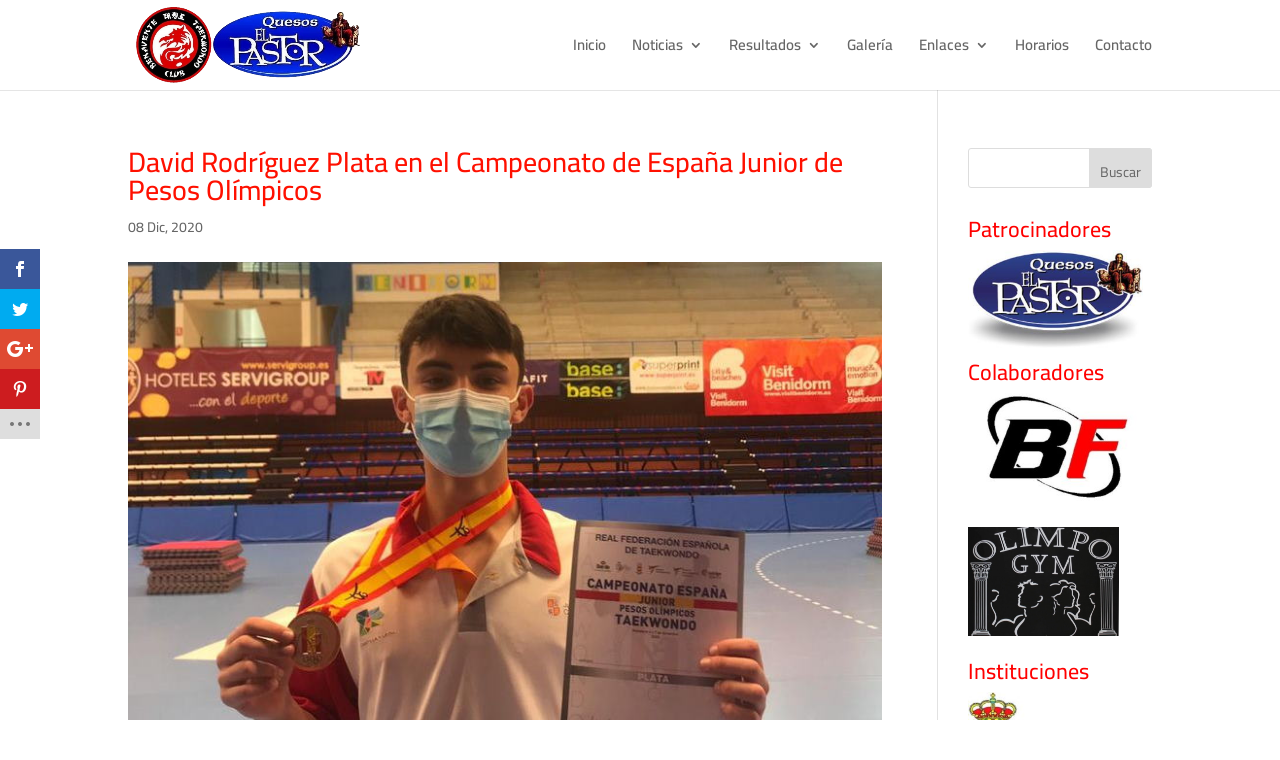

--- FILE ---
content_type: text/html; charset=UTF-8
request_url: https://www.clubtaekwondobenavente.com/david-rodriguez-plata-en-el-campeonato-de-espana-junior-de-pesos-olimpicos/
body_size: 9594
content:
<!DOCTYPE html>
<html lang="es">
<head>
	<meta charset="UTF-8" />
<meta http-equiv="X-UA-Compatible" content="IE=edge">
	<link rel="pingback" href="https://www.clubtaekwondobenavente.com/xmlrpc.php" />

	

	<link rel="preconnect" href="https://fonts.gstatic.com" crossorigin /><style id="et-builder-googlefonts-cached-inline">/* Original: https://fonts.googleapis.com/css?family=Cairo:200,300,regular,500,600,700,800,900&#038;subset=latin,latin-ext&#038;display=swap *//* User Agent: Mozilla/5.0 (Unknown; Linux x86_64) AppleWebKit/538.1 (KHTML, like Gecko) Safari/538.1 Daum/4.1 */@font-face {font-family: 'Cairo';font-style: normal;font-weight: 200;font-display: swap;src: url(https://fonts.gstatic.com/s/cairo/v31/SLXgc1nY6HkvangtZmpQdkhzfH5lkSs2SgRjCAGMQ1z0hGA-a13iKQ.ttf) format('truetype');}@font-face {font-family: 'Cairo';font-style: normal;font-weight: 300;font-display: swap;src: url(https://fonts.gstatic.com/s/cairo/v31/SLXgc1nY6HkvangtZmpQdkhzfH5lkSs2SgRjCAGMQ1z0hL4-a13iKQ.ttf) format('truetype');}@font-face {font-family: 'Cairo';font-style: normal;font-weight: 400;font-display: swap;src: url(https://fonts.gstatic.com/s/cairo/v31/SLXgc1nY6HkvangtZmpQdkhzfH5lkSs2SgRjCAGMQ1z0hOA-a13iKQ.ttf) format('truetype');}@font-face {font-family: 'Cairo';font-style: normal;font-weight: 500;font-display: swap;src: url(https://fonts.gstatic.com/s/cairo/v31/SLXgc1nY6HkvangtZmpQdkhzfH5lkSs2SgRjCAGMQ1z0hNI-a13iKQ.ttf) format('truetype');}@font-face {font-family: 'Cairo';font-style: normal;font-weight: 600;font-display: swap;src: url(https://fonts.gstatic.com/s/cairo/v31/SLXgc1nY6HkvangtZmpQdkhzfH5lkSs2SgRjCAGMQ1z0hD45a13iKQ.ttf) format('truetype');}@font-face {font-family: 'Cairo';font-style: normal;font-weight: 700;font-display: swap;src: url(https://fonts.gstatic.com/s/cairo/v31/SLXgc1nY6HkvangtZmpQdkhzfH5lkSs2SgRjCAGMQ1z0hAc5a13iKQ.ttf) format('truetype');}@font-face {font-family: 'Cairo';font-style: normal;font-weight: 800;font-display: swap;src: url(https://fonts.gstatic.com/s/cairo/v31/SLXgc1nY6HkvangtZmpQdkhzfH5lkSs2SgRjCAGMQ1z0hGA5a13iKQ.ttf) format('truetype');}@font-face {font-family: 'Cairo';font-style: normal;font-weight: 900;font-display: swap;src: url(https://fonts.gstatic.com/s/cairo/v31/SLXgc1nY6HkvangtZmpQdkhzfH5lkSs2SgRjCAGMQ1z0hEk5a13iKQ.ttf) format('truetype');}/* User Agent: Mozilla/5.0 (Windows NT 6.1; WOW64; rv:27.0) Gecko/20100101 Firefox/27.0 */@font-face {font-family: 'Cairo';font-style: normal;font-weight: 200;font-display: swap;src: url(https://fonts.gstatic.com/l/font?kit=SLXgc1nY6HkvangtZmpQdkhzfH5lkSs2SgRjCAGMQ1z0hGA-a13iKg&skey=ee6e3b9105e1a754&v=v31) format('woff');}@font-face {font-family: 'Cairo';font-style: normal;font-weight: 300;font-display: swap;src: url(https://fonts.gstatic.com/l/font?kit=SLXgc1nY6HkvangtZmpQdkhzfH5lkSs2SgRjCAGMQ1z0hL4-a13iKg&skey=ee6e3b9105e1a754&v=v31) format('woff');}@font-face {font-family: 'Cairo';font-style: normal;font-weight: 400;font-display: swap;src: url(https://fonts.gstatic.com/l/font?kit=SLXgc1nY6HkvangtZmpQdkhzfH5lkSs2SgRjCAGMQ1z0hOA-a13iKg&skey=ee6e3b9105e1a754&v=v31) format('woff');}@font-face {font-family: 'Cairo';font-style: normal;font-weight: 500;font-display: swap;src: url(https://fonts.gstatic.com/l/font?kit=SLXgc1nY6HkvangtZmpQdkhzfH5lkSs2SgRjCAGMQ1z0hNI-a13iKg&skey=ee6e3b9105e1a754&v=v31) format('woff');}@font-face {font-family: 'Cairo';font-style: normal;font-weight: 600;font-display: swap;src: url(https://fonts.gstatic.com/l/font?kit=SLXgc1nY6HkvangtZmpQdkhzfH5lkSs2SgRjCAGMQ1z0hD45a13iKg&skey=ee6e3b9105e1a754&v=v31) format('woff');}@font-face {font-family: 'Cairo';font-style: normal;font-weight: 700;font-display: swap;src: url(https://fonts.gstatic.com/l/font?kit=SLXgc1nY6HkvangtZmpQdkhzfH5lkSs2SgRjCAGMQ1z0hAc5a13iKg&skey=ee6e3b9105e1a754&v=v31) format('woff');}@font-face {font-family: 'Cairo';font-style: normal;font-weight: 800;font-display: swap;src: url(https://fonts.gstatic.com/l/font?kit=SLXgc1nY6HkvangtZmpQdkhzfH5lkSs2SgRjCAGMQ1z0hGA5a13iKg&skey=ee6e3b9105e1a754&v=v31) format('woff');}@font-face {font-family: 'Cairo';font-style: normal;font-weight: 900;font-display: swap;src: url(https://fonts.gstatic.com/l/font?kit=SLXgc1nY6HkvangtZmpQdkhzfH5lkSs2SgRjCAGMQ1z0hEk5a13iKg&skey=ee6e3b9105e1a754&v=v31) format('woff');}/* User Agent: Mozilla/5.0 (Windows NT 6.3; rv:39.0) Gecko/20100101 Firefox/39.0 */@font-face {font-family: 'Cairo';font-style: normal;font-weight: 200;font-display: swap;src: url(https://fonts.gstatic.com/s/cairo/v31/SLXgc1nY6HkvangtZmpQdkhzfH5lkSs2SgRjCAGMQ1z0hGA-a13iLA.woff2) format('woff2');}@font-face {font-family: 'Cairo';font-style: normal;font-weight: 300;font-display: swap;src: url(https://fonts.gstatic.com/s/cairo/v31/SLXgc1nY6HkvangtZmpQdkhzfH5lkSs2SgRjCAGMQ1z0hL4-a13iLA.woff2) format('woff2');}@font-face {font-family: 'Cairo';font-style: normal;font-weight: 400;font-display: swap;src: url(https://fonts.gstatic.com/s/cairo/v31/SLXgc1nY6HkvangtZmpQdkhzfH5lkSs2SgRjCAGMQ1z0hOA-a13iLA.woff2) format('woff2');}@font-face {font-family: 'Cairo';font-style: normal;font-weight: 500;font-display: swap;src: url(https://fonts.gstatic.com/s/cairo/v31/SLXgc1nY6HkvangtZmpQdkhzfH5lkSs2SgRjCAGMQ1z0hNI-a13iLA.woff2) format('woff2');}@font-face {font-family: 'Cairo';font-style: normal;font-weight: 600;font-display: swap;src: url(https://fonts.gstatic.com/s/cairo/v31/SLXgc1nY6HkvangtZmpQdkhzfH5lkSs2SgRjCAGMQ1z0hD45a13iLA.woff2) format('woff2');}@font-face {font-family: 'Cairo';font-style: normal;font-weight: 700;font-display: swap;src: url(https://fonts.gstatic.com/s/cairo/v31/SLXgc1nY6HkvangtZmpQdkhzfH5lkSs2SgRjCAGMQ1z0hAc5a13iLA.woff2) format('woff2');}@font-face {font-family: 'Cairo';font-style: normal;font-weight: 800;font-display: swap;src: url(https://fonts.gstatic.com/s/cairo/v31/SLXgc1nY6HkvangtZmpQdkhzfH5lkSs2SgRjCAGMQ1z0hGA5a13iLA.woff2) format('woff2');}@font-face {font-family: 'Cairo';font-style: normal;font-weight: 900;font-display: swap;src: url(https://fonts.gstatic.com/s/cairo/v31/SLXgc1nY6HkvangtZmpQdkhzfH5lkSs2SgRjCAGMQ1z0hEk5a13iLA.woff2) format('woff2');}</style><meta name='robots' content='index, follow, max-image-preview:large, max-snippet:-1, max-video-preview:-1' />

	<!-- This site is optimized with the Yoast SEO plugin v26.8 - https://yoast.com/product/yoast-seo-wordpress/ -->
	<title>David Rodríguez Plata en el Campeonato de España Junior de Pesos Olímpicos - Club Taekwondo Benavente Quesos El Pastor</title>
	<link rel="canonical" href="https://www.clubtaekwondobenavente.com/david-rodriguez-plata-en-el-campeonato-de-espana-junior-de-pesos-olimpicos/" />
	<meta property="og:locale" content="es_ES" />
	<meta property="og:type" content="article" />
	<meta property="og:title" content="David Rodríguez Plata en el Campeonato de España Junior de Pesos Olímpicos - Club Taekwondo Benavente Quesos El Pastor" />
	<meta property="og:description" content="Campeonato de España 2020 Junior en pesos olímpicos, celebrado los días 6 y 7 en Benidorm (Alicante). El club participo con tres competidores con la Selección de Castilla y León en categoría masculina celebrada el día 7 y la femenina el 6. Todo se realizó con la nueva normativa vigente sobre el Covid-19. Resultados +73K. [&hellip;]" />
	<meta property="og:url" content="https://www.clubtaekwondobenavente.com/david-rodriguez-plata-en-el-campeonato-de-espana-junior-de-pesos-olimpicos/" />
	<meta property="og:site_name" content="Club Taekwondo Benavente Quesos El Pastor" />
	<meta property="article:published_time" content="2020-12-08T14:13:21+00:00" />
	<meta property="article:modified_time" content="2021-04-19T19:47:47+00:00" />
	<meta property="og:image" content="https://www.clubtaekwondobenavente.com/wp-content/uploads/2020/12/David-Benidord-1.jpg" />
	<meta property="og:image:width" content="776" />
	<meta property="og:image:height" content="565" />
	<meta property="og:image:type" content="image/jpeg" />
	<meta name="author" content="TaekwondoBenavente" />
	<meta name="twitter:card" content="summary_large_image" />
	<meta name="twitter:label1" content="Escrito por" />
	<meta name="twitter:data1" content="TaekwondoBenavente" />
	<meta name="twitter:label2" content="Tiempo de lectura" />
	<meta name="twitter:data2" content="1 minuto" />
	<script type="application/ld+json" class="yoast-schema-graph">{"@context":"https://schema.org","@graph":[{"@type":"Article","@id":"https://www.clubtaekwondobenavente.com/david-rodriguez-plata-en-el-campeonato-de-espana-junior-de-pesos-olimpicos/#article","isPartOf":{"@id":"https://www.clubtaekwondobenavente.com/david-rodriguez-plata-en-el-campeonato-de-espana-junior-de-pesos-olimpicos/"},"author":{"name":"TaekwondoBenavente","@id":"https://www.clubtaekwondobenavente.com/#/schema/person/e4642a6ed8cd7e6d7721a253385a6f1f"},"headline":"David Rodríguez Plata en el Campeonato de España Junior de Pesos Olímpicos","datePublished":"2020-12-08T14:13:21+00:00","dateModified":"2021-04-19T19:47:47+00:00","mainEntityOfPage":{"@id":"https://www.clubtaekwondobenavente.com/david-rodriguez-plata-en-el-campeonato-de-espana-junior-de-pesos-olimpicos/"},"wordCount":126,"image":{"@id":"https://www.clubtaekwondobenavente.com/david-rodriguez-plata-en-el-campeonato-de-espana-junior-de-pesos-olimpicos/#primaryimage"},"thumbnailUrl":"https://www.clubtaekwondobenavente.com/wp-content/uploads/2020/12/David-Benidord-1.jpg","articleSection":["Temp. 2020"],"inLanguage":"es"},{"@type":"WebPage","@id":"https://www.clubtaekwondobenavente.com/david-rodriguez-plata-en-el-campeonato-de-espana-junior-de-pesos-olimpicos/","url":"https://www.clubtaekwondobenavente.com/david-rodriguez-plata-en-el-campeonato-de-espana-junior-de-pesos-olimpicos/","name":"David Rodríguez Plata en el Campeonato de España Junior de Pesos Olímpicos - Club Taekwondo Benavente Quesos El Pastor","isPartOf":{"@id":"https://www.clubtaekwondobenavente.com/#website"},"primaryImageOfPage":{"@id":"https://www.clubtaekwondobenavente.com/david-rodriguez-plata-en-el-campeonato-de-espana-junior-de-pesos-olimpicos/#primaryimage"},"image":{"@id":"https://www.clubtaekwondobenavente.com/david-rodriguez-plata-en-el-campeonato-de-espana-junior-de-pesos-olimpicos/#primaryimage"},"thumbnailUrl":"https://www.clubtaekwondobenavente.com/wp-content/uploads/2020/12/David-Benidord-1.jpg","datePublished":"2020-12-08T14:13:21+00:00","dateModified":"2021-04-19T19:47:47+00:00","author":{"@id":"https://www.clubtaekwondobenavente.com/#/schema/person/e4642a6ed8cd7e6d7721a253385a6f1f"},"breadcrumb":{"@id":"https://www.clubtaekwondobenavente.com/david-rodriguez-plata-en-el-campeonato-de-espana-junior-de-pesos-olimpicos/#breadcrumb"},"inLanguage":"es","potentialAction":[{"@type":"ReadAction","target":["https://www.clubtaekwondobenavente.com/david-rodriguez-plata-en-el-campeonato-de-espana-junior-de-pesos-olimpicos/"]}]},{"@type":"ImageObject","inLanguage":"es","@id":"https://www.clubtaekwondobenavente.com/david-rodriguez-plata-en-el-campeonato-de-espana-junior-de-pesos-olimpicos/#primaryimage","url":"https://www.clubtaekwondobenavente.com/wp-content/uploads/2020/12/David-Benidord-1.jpg","contentUrl":"https://www.clubtaekwondobenavente.com/wp-content/uploads/2020/12/David-Benidord-1.jpg","width":776,"height":565},{"@type":"BreadcrumbList","@id":"https://www.clubtaekwondobenavente.com/david-rodriguez-plata-en-el-campeonato-de-espana-junior-de-pesos-olimpicos/#breadcrumb","itemListElement":[{"@type":"ListItem","position":1,"name":"Portada","item":"https://www.clubtaekwondobenavente.com/"},{"@type":"ListItem","position":2,"name":"Entradas","item":"https://www.clubtaekwondobenavente.com/entradas/"},{"@type":"ListItem","position":3,"name":"David Rodríguez Plata en el Campeonato de España Junior de Pesos Olímpicos"}]},{"@type":"WebSite","@id":"https://www.clubtaekwondobenavente.com/#website","url":"https://www.clubtaekwondobenavente.com/","name":"Club Taekwondo Benavente Quesos El Pastor","description":"Web oficial de Club Taekwondo Benavente Quesos El Pastor","potentialAction":[{"@type":"SearchAction","target":{"@type":"EntryPoint","urlTemplate":"https://www.clubtaekwondobenavente.com/?s={search_term_string}"},"query-input":{"@type":"PropertyValueSpecification","valueRequired":true,"valueName":"search_term_string"}}],"inLanguage":"es"},{"@type":"Person","@id":"https://www.clubtaekwondobenavente.com/#/schema/person/e4642a6ed8cd7e6d7721a253385a6f1f","name":"TaekwondoBenavente","image":{"@type":"ImageObject","inLanguage":"es","@id":"https://www.clubtaekwondobenavente.com/#/schema/person/image/","url":"https://secure.gravatar.com/avatar/9c1d334065d618d67d7f316718ce7dd3e3617fec1095e2a988f91517d6993675?s=96&d=mm&r=g","contentUrl":"https://secure.gravatar.com/avatar/9c1d334065d618d67d7f316718ce7dd3e3617fec1095e2a988f91517d6993675?s=96&d=mm&r=g","caption":"TaekwondoBenavente"}}]}</script>
	<!-- / Yoast SEO plugin. -->


<link rel='dns-prefetch' href='//fonts.googleapis.com' />
<link rel='dns-prefetch' href='//maxcdn.bootstrapcdn.com' />
<link rel="alternate" type="application/rss+xml" title="Club Taekwondo Benavente Quesos El Pastor &raquo; Feed" href="https://www.clubtaekwondobenavente.com/feed/" />
<link rel="alternate" type="application/rss+xml" title="Club Taekwondo Benavente Quesos El Pastor &raquo; Feed de los comentarios" href="https://www.clubtaekwondobenavente.com/comments/feed/" />
<link rel="alternate" type="application/rss+xml" title="Club Taekwondo Benavente Quesos El Pastor &raquo; Comentario David Rodríguez Plata en el Campeonato de España Junior de Pesos Olímpicos del feed" href="https://www.clubtaekwondobenavente.com/david-rodriguez-plata-en-el-campeonato-de-espana-junior-de-pesos-olimpicos/feed/" />
<link rel="alternate" title="oEmbed (JSON)" type="application/json+oembed" href="https://www.clubtaekwondobenavente.com/wp-json/oembed/1.0/embed?url=https%3A%2F%2Fwww.clubtaekwondobenavente.com%2Fdavid-rodriguez-plata-en-el-campeonato-de-espana-junior-de-pesos-olimpicos%2F" />
<link rel="alternate" title="oEmbed (XML)" type="text/xml+oembed" href="https://www.clubtaekwondobenavente.com/wp-json/oembed/1.0/embed?url=https%3A%2F%2Fwww.clubtaekwondobenavente.com%2Fdavid-rodriguez-plata-en-el-campeonato-de-espana-junior-de-pesos-olimpicos%2F&#038;format=xml" />
<meta content="DP Child Theme v.1.0" name="generator"/><link data-minify="1" rel='stylesheet' id='wtfdivi-user-css-css' href='https://www.clubtaekwondobenavente.com/wp-content/cache/min/1/wp-content/uploads/wtfdivi/wp_head.css?ver=1729409934' type='text/css' media='all' />
<link rel='stylesheet' id='cmplz-general-css' href='https://www.clubtaekwondobenavente.com/wp-content/plugins/complianz-gdpr/assets/css/cookieblocker.min.css?ver=1766346548' type='text/css' media='all' />
<link data-minify="1" rel='stylesheet' id='et_monarch-css-css' href='https://www.clubtaekwondobenavente.com/wp-content/cache/min/1/wp-content/plugins/monarch/css/style.css?ver=1729409934' type='text/css' media='all' />
<link rel='stylesheet' id='et-gf-open-sans-css' href='https://fonts.googleapis.com/css?family=Open+Sans:400,700' type='text/css' media='all' />
<link data-minify="1" rel='stylesheet' id='tablepress-default-css' href='https://www.clubtaekwondobenavente.com/wp-content/cache/min/1/wp-content/tablepress-combined.min.css?ver=1729409934' type='text/css' media='all' />
<link rel='stylesheet' id='tablepress-responsive-tables-css' href='https://www.clubtaekwondobenavente.com/wp-content/plugins/tablepress-responsive-tables/css/tablepress-responsive.min.css?ver=1.8' type='text/css' media='all' />
<link data-minify="1" rel='stylesheet' id='animate-css' href='https://www.clubtaekwondobenavente.com/wp-content/cache/min/1/wp-content/plugins/pe-recent-posts/css/animate.css?ver=1729409934' type='text/css' media='all' />
<link data-minify="1" rel='stylesheet' id='font-awesome-css' href='https://www.clubtaekwondobenavente.com/wp-content/cache/min/1/font-awesome/4.7.0/css/font-awesome.min.css?ver=1729409934' type='text/css' media='all' />
<link data-minify="1" rel='stylesheet' id='pe-recent-posts-css' href='https://www.clubtaekwondobenavente.com/wp-content/cache/min/1/wp-content/plugins/pe-recent-posts/css/pe-recent-posts.css?ver=1729409934' type='text/css' media='all' />
<link data-minify="1" rel='stylesheet' id='divi-style-parent-css' href='https://www.clubtaekwondobenavente.com/wp-content/cache/min/1/wp-content/themes/Divi/style-static.min.css?ver=1729409934' type='text/css' media='all' />
<link rel='stylesheet' id='divi-style-css' href='https://www.clubtaekwondobenavente.com/wp-content/themes/DPChild/style.css?ver=4.27.5' type='text/css' media='all' />
<link data-minify="1" rel='stylesheet' id='dp_extended_enqueue-css' href='https://www.clubtaekwondobenavente.com/wp-content/cache/min/1/wp-content/themes/DPChild/css/style.css?ver=1729409934' type='text/css' media='all' />






<link rel="https://api.w.org/" href="https://www.clubtaekwondobenavente.com/wp-json/" /><link rel="alternate" title="JSON" type="application/json" href="https://www.clubtaekwondobenavente.com/wp-json/wp/v2/posts/2297" /><link rel="EditURI" type="application/rsd+xml" title="RSD" href="https://www.clubtaekwondobenavente.com/xmlrpc.php?rsd" />

<link rel='shortlink' href='https://www.clubtaekwondobenavente.com/?p=2297' />
	
<style>
.db_title, .db_tagline { 
    margin-right: 30px;
    margin-top: 8px;
    line-height: 1em;
}
.db_title_and_tagline {
    display: flex;
}
.db_tagline_below_title_on .db_title_and_tagline {
    flex-direction: column;
}
</style>
    <style>
/* Display the team member icons */
.db_pb_team_member_website_icon:before{content:"\e0e3";}
.db_pb_team_member_email_icon:before{content:"\e010";}
.db_pb_team_member_instagram_icon:before{content:"\e09a";}

/* Fix email icon hidden by Email Address Encoder plugin */
ul.et_pb_member_social_links li > span { 
	display: inline-block !important; 
}
</style>
<style>
@media only screen and (min-width: 981px) {
    .et_pb_module.db_inline_form .et_pb_newsletter_fields > p { 
        flex: auto !important;
    }
    .et_pb_module.db_inline_form .et_pb_newsletter_fields p.et_pb_newsletter_field {
        margin-right: 2%; 
    }
}
</style>
			<style>.cmplz-hidden {
					display: none !important;
				}</style><style type="text/css" id="et-social-custom-css">
				 
			</style><meta name="viewport" content="width=device-width, initial-scale=1.0, maximum-scale=1.0, user-scalable=0" /><link rel="icon" href="https://www.clubtaekwondobenavente.com/wp-content/uploads/2018/05/favi1-150x150.jpg" sizes="32x32" />
<link rel="icon" href="https://www.clubtaekwondobenavente.com/wp-content/uploads/2018/05/favi1-300x300.jpg" sizes="192x192" />
<link rel="apple-touch-icon" href="https://www.clubtaekwondobenavente.com/wp-content/uploads/2018/05/favi1-300x300.jpg" />
<meta name="msapplication-TileImage" content="https://www.clubtaekwondobenavente.com/wp-content/uploads/2018/05/favi1-300x300.jpg" />
<link rel="stylesheet" id="et-divi-customizer-global-cached-inline-styles" href="https://www.clubtaekwondobenavente.com/wp-content/et-cache/global/et-divi-customizer-global.min.css?ver=1765277946" /><style id="et-critical-inline-css"></style>
<style id='global-styles-inline-css' type='text/css'>
:where(body) { margin: 0; }.wp-site-blocks > .alignleft { float: left; margin-right: 2em; }.wp-site-blocks > .alignright { float: right; margin-left: 2em; }.wp-site-blocks > .aligncenter { justify-content: center; margin-left: auto; margin-right: auto; }:where(.is-layout-flex){gap: 0.5em;}:where(.is-layout-grid){gap: 0.5em;}.is-layout-flow > .alignleft{float: left;margin-inline-start: 0;margin-inline-end: 2em;}.is-layout-flow > .alignright{float: right;margin-inline-start: 2em;margin-inline-end: 0;}.is-layout-flow > .aligncenter{margin-left: auto !important;margin-right: auto !important;}.is-layout-constrained > .alignleft{float: left;margin-inline-start: 0;margin-inline-end: 2em;}.is-layout-constrained > .alignright{float: right;margin-inline-start: 2em;margin-inline-end: 0;}.is-layout-constrained > .aligncenter{margin-left: auto !important;margin-right: auto !important;}.is-layout-constrained > :where(:not(.alignleft):not(.alignright):not(.alignfull)){margin-left: auto !important;margin-right: auto !important;}body .is-layout-flex{display: flex;}.is-layout-flex{flex-wrap: wrap;align-items: center;}.is-layout-flex > :is(*, div){margin: 0;}body .is-layout-grid{display: grid;}.is-layout-grid > :is(*, div){margin: 0;}
/*# sourceURL=global-styles-inline-css */
</style>
<link data-minify="1" rel='stylesheet' id='nnr-pp-widget_css-css' href='https://www.clubtaekwondobenavente.com/wp-content/cache/min/1/wp-content/plugins/wp-popular-posts-pro/core/css/nnr-popular-posts.css?ver=1729409951' type='text/css' media='all' />
</head>
<body class="wp-singular post-template-default single single-post postid-2297 single-format-standard wp-theme-Divi wp-child-theme-DPChild dbdb_divi_2_4_up desktop et_monarch et_pb_button_helper_class et_fixed_nav et_show_nav et_pb_show_title et_primary_nav_dropdown_animation_slide et_secondary_nav_dropdown_animation_fade et_header_style_left et_pb_footer_columns4 et_cover_background et_pb_gutter et_pb_gutters3 et_right_sidebar et_divi_theme et-db">
	<div id="page-container">

	
	
			<header id="main-header" data-height-onload="76">
			<div class="container clearfix et_menu_container">
							<div class="logo_container">
					<span class="logo_helper"></span>
					<a href="https://www.clubtaekwondobenavente.com/">
						<img src="https://www.clubtaekwondobenavente.com/wp-content/uploads/2018/05/logo-quesos-el-pastor-1.png" width="567" height="190" alt="Club Taekwondo Benavente Quesos El Pastor" id="logo" data-height-percentage="86" />
					</a>
				</div>
							<div id="et-top-navigation" data-height="76" data-fixed-height="40">
											<nav id="top-menu-nav">
						<ul id="top-menu" class="nav"><li id="menu-item-27" class="menu-item menu-item-type-post_type menu-item-object-page menu-item-home menu-item-27"><a href="https://www.clubtaekwondobenavente.com/">Inicio</a></li>
<li id="menu-item-1962" class="menu-item menu-item-type-custom menu-item-object-custom menu-item-has-children menu-item-1962"><a href="#">Noticias</a>
<ul class="sub-menu">
	<li id="menu-item-3251" class="menu-item menu-item-type-post_type menu-item-object-page menu-item-3251"><a href="https://www.clubtaekwondobenavente.com/temporada-2026/">Temporada 2026</a></li>
	<li id="menu-item-3071" class="menu-item menu-item-type-post_type menu-item-object-page menu-item-3071"><a href="https://www.clubtaekwondobenavente.com/temporada-2025/">Temporada 2025</a></li>
	<li id="menu-item-2896" class="menu-item menu-item-type-post_type menu-item-object-page menu-item-2896"><a href="https://www.clubtaekwondobenavente.com/tempor-2024/">Temporada 2024</a></li>
	<li id="menu-item-2723" class="menu-item menu-item-type-post_type menu-item-object-page menu-item-2723"><a href="https://www.clubtaekwondobenavente.com/temporada-2023/">Temporada 2023</a></li>
	<li id="menu-item-2539" class="menu-item menu-item-type-post_type menu-item-object-page menu-item-2539"><a href="https://www.clubtaekwondobenavente.com/temporada-2022/">Temporada 2022</a></li>
	<li id="menu-item-2494" class="menu-item menu-item-type-post_type menu-item-object-page menu-item-2494"><a href="https://www.clubtaekwondobenavente.com/temporada-2021/">Temporada 2021</a></li>
	<li id="menu-item-2471" class="menu-item menu-item-type-post_type menu-item-object-page menu-item-2471"><a href="https://www.clubtaekwondobenavente.com/temporada-2020/">Temporada 2020</a></li>
	<li id="menu-item-1965" class="menu-item menu-item-type-post_type menu-item-object-page menu-item-1965"><a href="https://www.clubtaekwondobenavente.com/noticias-temporada-2019/">Temporada 2019</a></li>
	<li id="menu-item-26" class="menu-item menu-item-type-post_type menu-item-object-page menu-item-26"><a href="https://www.clubtaekwondobenavente.com/noticias-temporada-2018/">Temporada 2018</a></li>
</ul>
</li>
<li id="menu-item-450" class="menu-item menu-item-type-custom menu-item-object-custom menu-item-has-children menu-item-450"><a href="#">Resultados</a>
<ul class="sub-menu">
	<li id="menu-item-3255" class="menu-item menu-item-type-post_type menu-item-object-page menu-item-3255"><a href="https://www.clubtaekwondobenavente.com/tempor-2026/">Temporada 2026</a></li>
	<li id="menu-item-3082" class="menu-item menu-item-type-post_type menu-item-object-page menu-item-3082"><a href="https://www.clubtaekwondobenavente.com/tempor-2025/">Temporada 2025</a></li>
	<li id="menu-item-2888" class="menu-item menu-item-type-post_type menu-item-object-page menu-item-2888"><a href="https://www.clubtaekwondobenavente.com/temporada-2024/">Temporada 2024</a></li>
	<li id="menu-item-2722" class="menu-item menu-item-type-post_type menu-item-object-page menu-item-2722"><a href="https://www.clubtaekwondobenavente.com/temporada-2023-2/">Temporada 2023</a></li>
	<li id="menu-item-2552" class="menu-item menu-item-type-post_type menu-item-object-page menu-item-2552"><a href="https://www.clubtaekwondobenavente.com/tempor-2022/">Temporada 2022</a></li>
	<li id="menu-item-2369" class="menu-item menu-item-type-post_type menu-item-object-page menu-item-2369"><a href="https://www.clubtaekwondobenavente.com/temporada2021/">Temporada 2021</a></li>
	<li id="menu-item-2258" class="menu-item menu-item-type-post_type menu-item-object-page menu-item-2258"><a href="https://www.clubtaekwondobenavente.com/temporada2020/">Temporada 2020</a></li>
	<li id="menu-item-1969" class="menu-item menu-item-type-post_type menu-item-object-page menu-item-1969"><a href="https://www.clubtaekwondobenavente.com/resultados-temporada-2019/">Temporada 2019</a></li>
	<li id="menu-item-825" class="menu-item menu-item-type-post_type menu-item-object-page menu-item-825"><a href="https://www.clubtaekwondobenavente.com/resultados-temporada-2018/">Temporada 2018</a></li>
	<li id="menu-item-826" class="menu-item menu-item-type-post_type menu-item-object-page menu-item-826"><a href="https://www.clubtaekwondobenavente.com/resultados-temporada-2017/">Temporada 2017</a></li>
	<li id="menu-item-827" class="menu-item menu-item-type-post_type menu-item-object-page menu-item-827"><a href="https://www.clubtaekwondobenavente.com/resultados-temporada-2016/">Temporada 2016</a></li>
	<li id="menu-item-828" class="menu-item menu-item-type-post_type menu-item-object-page menu-item-828"><a href="https://www.clubtaekwondobenavente.com/resultados-temporada-2015/">Temporada 2015</a></li>
	<li id="menu-item-829" class="menu-item menu-item-type-post_type menu-item-object-page menu-item-829"><a href="https://www.clubtaekwondobenavente.com/resultados-temporada-2014/">Temporada 2014</a></li>
	<li id="menu-item-104" class="menu-item menu-item-type-post_type menu-item-object-page menu-item-104"><a href="https://www.clubtaekwondobenavente.com/resultados-temporada-2013/">Temporada 2013</a></li>
</ul>
</li>
<li id="menu-item-24" class="menu-item menu-item-type-post_type menu-item-object-page menu-item-24"><a href="https://www.clubtaekwondobenavente.com/galeria/">Galería</a></li>
<li id="menu-item-529" class="menu-item menu-item-type-custom menu-item-object-custom menu-item-has-children menu-item-529"><a href="#">Enlaces</a>
<ul class="sub-menu">
	<li id="menu-item-801" class="menu-item menu-item-type-post_type menu-item-object-page menu-item-801"><a href="https://www.clubtaekwondobenavente.com/organismos/">Organismos</a></li>
	<li id="menu-item-802" class="menu-item menu-item-type-post_type menu-item-object-page menu-item-802"><a href="https://www.clubtaekwondobenavente.com/federaciones-territoriales/">Federaciones Territoriales</a></li>
</ul>
</li>
<li id="menu-item-21" class="menu-item menu-item-type-post_type menu-item-object-page menu-item-21"><a href="https://www.clubtaekwondobenavente.com/horarios/">Horarios</a></li>
<li id="menu-item-416" class="menu-item menu-item-type-post_type menu-item-object-page menu-item-416"><a href="https://www.clubtaekwondobenavente.com/contacto/">Contacto</a></li>
</ul>						</nav>
					
					
					
					
					<div id="et_mobile_nav_menu">
				<div class="mobile_nav closed">
					<span class="select_page">Seleccionar página</span>
					<span class="mobile_menu_bar mobile_menu_bar_toggle"></span>
				</div>
			</div>				</div> <!-- #et-top-navigation -->
			</div> <!-- .container -->
					</header> <!-- #main-header -->
			<div id="et-main-area">
	
<div id="main-content">
		<div class="container">
		<div id="content-area" class="clearfix">
			<div id="left-area">
											<article id="post-2297" class="et_pb_post post-2297 post type-post status-publish format-standard has-post-thumbnail hentry category-temp-2020">
											<div class="et_post_meta_wrapper">
							<h1 class="entry-title">David Rodríguez Plata en el Campeonato de España Junior de Pesos Olímpicos</h1>

						<p class="post-meta"><span class="published">08 Dic, 2020 </span></p><img src="https://www.clubtaekwondobenavente.com/wp-content/uploads/2020/12/David-Benidord-1.jpg" alt="" class="" width="1080" height="675" srcset="https://www.clubtaekwondobenavente.com/wp-content/uploads/2020/12/David-Benidord-1.jpg 1080w, https://www.clubtaekwondobenavente.com/wp-content/uploads/2020/12/David-Benidord-1-480x349.jpg 480w" sizes="(min-width: 0px) and (max-width: 480px) 480px, (min-width: 481px) 1080px, 100vw" />
												</div>
				
					<div class="entry-content">
					<p>Campeonato de España 2020 Junior en pesos olímpicos, celebrado los días 6 y 7 en Benidorm (Alicante). El club participo con tres competidores con la Selección de Castilla y León en categoría masculina celebrada el día 7 y la femenina el 6. Todo se realizó con la nueva normativa vigente sobre el Covid-19.</p>
<p><strong>Resultados</strong></p>
<p>+73K. David Rodríguez <strong>Plata</strong>. Libra el primer combate por sorteo, gana sus dos primeros combates con solvencia y pierde la final contra Cataluña 5-1 muy buen resultado para su primer año en la categoría junior.<br />
-73K. Jorge Maillo <strong>pierde primera ronda</strong>.<br />
-63K. Raúl Silva <strong>pierde primera ronda</strong>.</p>
<p>&nbsp;</p>
<p><img decoding="async" class="aligncenter wp-image-2301 size-full" src="https://www.clubtaekwondobenavente.com/wp-content/uploads/2020/12/David-Benidorm.jpg" alt="" width="960" height="960" srcset="https://www.clubtaekwondobenavente.com/wp-content/uploads/2020/12/David-Benidorm.jpg 960w, https://www.clubtaekwondobenavente.com/wp-content/uploads/2020/12/David-Benidorm-480x480.jpg 480w" sizes="(min-width: 0px) and (max-width: 480px) 480px, (min-width: 481px) 960px, 100vw" /></p>
<p class="nnr-pp-popular-posts-id" style="display: none !important;">2297</p><span class="et_social_bottom_trigger"></span>					</div>
					<div class="et_post_meta_wrapper">
										</div>
				</article>

						</div>

				<div id="sidebar">
		<div id="search-4" class="et_pb_widget widget_search"><form role="search" method="get" id="searchform" class="searchform" action="https://www.clubtaekwondobenavente.com/">
				<div>
					<label class="screen-reader-text" for="s">Buscar:</label>
					<input type="text" value="" name="s" id="s" />
					<input type="submit" id="searchsubmit" value="Buscar" />
				</div>
			</form></div><div id="text-2" class="et_pb_widget widget_text">			<div class="textwidget"><h3><span style="color: #ff0000;">Patrocinadores</span></h3>
<h3><a href="https://www.elpastor.com/index.php"><img loading="lazy" decoding="async" class="alignnone wp-image-278" src="https://www.clubtaekwondobenavente.com/wp-content/uploads/2018/04/el-pastor-logo-300x168.jpg" alt="" width="175" height="98" srcset="https://www.clubtaekwondobenavente.com/wp-content/uploads/2018/04/el-pastor-logo-300x168.jpg 300w, https://www.clubtaekwondobenavente.com/wp-content/uploads/2018/04/el-pastor-logo.jpg 350w" sizes="(max-width: 175px) 100vw, 175px" /></a></h3>
<h3><span style="color: #ff0000;">Colaboradores</span></h3>
<p><a href="http://bodyfitnessbenavente.com/"><img loading="lazy" decoding="async" class="alignnone wp-image-277" src="https://www.clubtaekwondobenavente.com/wp-content/uploads/2018/04/logo-bf-300x188.jpg" alt="" width="175" height="109" srcset="https://www.clubtaekwondobenavente.com/wp-content/uploads/2018/04/logo-bf-300x188.jpg 300w, https://www.clubtaekwondobenavente.com/wp-content/uploads/2018/04/logo-bf.jpg 350w" sizes="(max-width: 175px) 100vw, 175px" /></a></p>
<p><img loading="lazy" decoding="async" class="alignnone wp-image-2445" src="https://www.clubtaekwondobenavente.com/wp-content/uploads/2021/11/Olimpo-Gym-La-Baneza.jpg" alt="" width="151" height="110" /></p>
<h3><span style="color: #ff0000;">Instituciones</span></h3>
<p><img loading="lazy" decoding="async" class="alignnone wp-image-280" src="https://www.clubtaekwondobenavente.com/wp-content/uploads/2018/04/logo-ayuntamiento-de-benavente--300x158.jpg" alt="" width="175" height="92" srcset="https://www.clubtaekwondobenavente.com/wp-content/uploads/2018/04/logo-ayuntamiento-de-benavente--300x158.jpg 300w, https://www.clubtaekwondobenavente.com/wp-content/uploads/2018/04/logo-ayuntamiento-de-benavente-.jpg 350w" sizes="(max-width: 175px) 100vw, 175px" /></p>
</div>
		</div><div id="nnr-pp-widget-2" class="et_pb_widget widget_nnr-pp-widget"><h4 class="widgettitle">Últimas Entradas</h4><style>

				/* Background Color */

				#nnr-pp-widget-2 .nnr-pp-bar-graph .nnr-pp-bar-graph-color {
					background-color: rgba(211, 211, 211, 0.5);
				}

				#nnr-pp-widget-2 .nnr-pp-line-graph .nnr-pp-line-graph-color {
					background-color: rgba(211, 211, 211, 1);
				}

				#nnr-pp-widget-2 .nnr-pp-image-tile-item {
					background-color: rgba(211, 211, 211, 0.8);
				}

				#nnr-pp-widget-2 .nnr-pp-image-tiles .nnr-pp-title {
					background-color: rgba(211, 211, 211, 0.9);
				}

				/* Text Color */

				#nnr-pp-widget-2 .nnr-pp-list li a {
					color: rgb(255, 0, 0);
				}

				#nnr-pp-widget-2 .nnr-pp-list li span {
					color: rgb(255, 0, 0);
				}

				#nnr-pp-widget-2 .nnr-pp-thumbnail li a {
					color: rgb(255, 0, 0);
				}

				#nnr-pp-widget-2 .nnr-pp-thumbnail li span {
					color: rgb(255, 0, 0);
				}

				#nnr-pp-widget-2 .nnr-pp-bar-graph-color a {
					color: rgb(255, 0, 0);
				}

				#nnr-pp-widget-2 .nnr-pp-bar-graph_color span {
					color: rgb(255, 0, 0);
				}

				#nnr-pp-widget-2 .nnr-pp-line-graph-content a {
					color: rgb(255, 0, 0);
				}

				#nnr-pp-widget-2 .nnr-pp-line-graph-content span {
					color: rgb(255, 0, 0);
				}

				#nnr-pp-widget-2 .nnr-pp-image-tiles .nnr-pp-title {
					color: rgb(255, 0, 0);
				}

				#nnr-pp-widget-2 .nnr-pp-image-tiles .nnr-pp-stats *,
				#nnr-pp-widget-2 .nnr-pp-image-tiles .nnr-pp-meta-data *  {
					color: rgb(255, 0, 0);
				}

				#nnr-pp-widget-2 .nnr-pp-fancy-colors-content a,
				#nnr-pp-widget-2 .nnr-pp-fancy-colors-content .nnr-pp-stats,
				#nnr-pp-widget-2 .nnr-pp-fancy-colors-content .nnr-pp-meta-data {
					color: rgb(255, 0, 0);
				}

				/* Numbered List */

				#nnr-pp-widget-2 .nnr-pp-numbered-list-big li > div:first-of-type:before {
					color: rgb(255, 255, 255);
				}

				#nnr-pp-widget-2 .nnr-pp-numbered-list-circle li > div:first-of-type:before {
					color: rgb(255, 255, 255);
					background-color: rgb(148, 205, 75);
				}

			</style></div>	</div>
		</div>
	</div>
	</div>


	<span class="et_pb_scroll_top et-pb-icon"></span>


			<footer id="main-footer">
				

		
				<div id="footer-bottom">
					<div class="container clearfix">
				<ul class="et-social-icons">

	<li class="et-social-icon et-social-facebook">
		<a href="https://www.facebook.com/Club-Taekwondo-Benavente-Quesos-El-Pastor-157440334421798" class="icon">
			<span>Facebook</span>
		</a>
	</li>

</ul><div id="footer-info">C.D. Taekwondo Benavente  2017 - <a href="https://www.clubtaekwondobenavente.com/aviso-legal/">Aviso Legal</a> - <a href="https://www.clubtaekwondobenavente.com/politica-de-privacidad/">Política de privacidad</a> - <a href="https://www.clubtaekwondobenavente.com/politica-de-cookie-ue/">Política de Cookies</a></div>					</div>
				</div>
			</footer>
		</div>


	</div>

	<script type="speculationrules">
{"prefetch":[{"source":"document","where":{"and":[{"href_matches":"/*"},{"not":{"href_matches":["/wp-*.php","/wp-admin/*","/wp-content/uploads/*","/wp-content/*","/wp-content/plugins/*","/wp-content/themes/DPChild/*","/wp-content/themes/Divi/*","/*\\?(.+)"]}},{"not":{"selector_matches":"a[rel~=\"nofollow\"]"}},{"not":{"selector_matches":".no-prefetch, .no-prefetch a"}}]},"eagerness":"conservative"}]}
</script>


<!-- Consent Management powered by Complianz | GDPR/CCPA Cookie Consent https://wordpress.org/plugins/complianz-gdpr -->
<div id="cmplz-cookiebanner-container"></div>
					<div id="cmplz-manage-consent" data-nosnippet="true"></div><div class="et_social_pin_images_outer">
					<div class="et_social_pinterest_window">
						<div class="et_social_modal_header"><h3>Pin It on Pinterest</h3><span class="et_social_close"></span></div>
						<div class="et_social_pin_images" data-permalink="https://www.clubtaekwondobenavente.com/david-rodriguez-plata-en-el-campeonato-de-espana-junior-de-pesos-olimpicos/" data-title="David Rodríguez Plata en el Campeonato de España Junior de Pesos Olímpicos" data-post_id="2297"></div>
					</div>
				</div><div class="et_social_sidebar_networks et_social_visible_sidebar et_social_slideright et_social_animated et_social_rectangle et_social_sidebar_slide et_social_mobile_on">
					
					<ul class="et_social_icons_container"><li class="et_social_facebook">
									<a href="http://www.facebook.com/sharer.php?u=https%3A%2F%2Fwww.clubtaekwondobenavente.com%2Fdavid-rodriguez-plata-en-el-campeonato-de-espana-junior-de-pesos-olimpicos%2F&#038;t=David%20Rodr%C3%ADguez%20Plata%20en%20el%20Campeonato%20de%20Espa%C3%B1a%20Junior%20de%20Pesos%20Ol%C3%ADmpicos" class="et_social_share" rel="nofollow" data-social_name="facebook" data-post_id="2297" data-social_type="share" data-location="sidebar">
										<i class="et_social_icon et_social_icon_facebook"></i>
										
										
										<span class="et_social_overlay"></span>
									</a>
								</li><li class="et_social_twitter">
									<a href="http://twitter.com/share?text=David%20Rodr%C3%ADguez%20Plata%20en%20el%20Campeonato%20de%20Espa%C3%B1a%20Junior%20de%20Pesos%20Ol%C3%ADmpicos&#038;url=https%3A%2F%2Fwww.clubtaekwondobenavente.com%2Fdavid-rodriguez-plata-en-el-campeonato-de-espana-junior-de-pesos-olimpicos%2F" class="et_social_share" rel="nofollow" data-social_name="twitter" data-post_id="2297" data-social_type="share" data-location="sidebar">
										<i class="et_social_icon et_social_icon_twitter"></i>
										
										
										<span class="et_social_overlay"></span>
									</a>
								</li><li class="et_social_googleplus">
									<a href="https://plus.google.com/share?url=https%3A%2F%2Fwww.clubtaekwondobenavente.com%2Fdavid-rodriguez-plata-en-el-campeonato-de-espana-junior-de-pesos-olimpicos%2F&#038;t=David%20Rodr%C3%ADguez%20Plata%20en%20el%20Campeonato%20de%20Espa%C3%B1a%20Junior%20de%20Pesos%20Ol%C3%ADmpicos" class="et_social_share" rel="nofollow" data-social_name="googleplus" data-post_id="2297" data-social_type="share" data-location="sidebar">
										<i class="et_social_icon et_social_icon_googleplus"></i>
										
										
										<span class="et_social_overlay"></span>
									</a>
								</li><li class="et_social_pinterest">
									<a href="#" class="et_social_share_pinterest" rel="nofollow" data-social_name="pinterest" data-post_id="2297" data-social_type="share" data-location="sidebar">
										<i class="et_social_icon et_social_icon_pinterest"></i>
										
										
										<span class="et_social_overlay"></span>
									</a>
								</li><li class="et_social_all_button">
								<a href="#" rel="nofollow" data-location="sidebar" data-page_id="2297" data-permalink="https://www.clubtaekwondobenavente.com/david-rodriguez-plata-en-el-campeonato-de-espana-junior-de-pesos-olimpicos/" data-title="David Rodríguez Plata en el Campeonato de España Junior de Pesos Olímpicos" class="et_social_open_all">
									<i class="et_social_icon et_social_icon_all_button"></i>
									<span class="et_social_overlay"></span>
								</a>
							</li></ul>
					<span class="et_social_hide_sidebar et_social_icon"></span>
				</div><div class="et_social_mobile_button"></div>
					<div class="et_social_mobile et_social_fadein">
						<div class="et_social_heading">Share This</div>
						<span class="et_social_close"></span>
						<div class="et_social_networks et_social_simple et_social_rounded et_social_left">
							<ul class="et_social_icons_container"><li class="et_social_facebook">
									<a href="http://www.facebook.com/sharer.php?u=https%3A%2F%2Fwww.clubtaekwondobenavente.com%2Fdavid-rodriguez-plata-en-el-campeonato-de-espana-junior-de-pesos-olimpicos%2F&#038;t=David%20Rodr%C3%ADguez%20Plata%20en%20el%20Campeonato%20de%20Espa%C3%B1a%20Junior%20de%20Pesos%20Ol%C3%ADmpicos" class="et_social_share" rel="nofollow" data-social_name="facebook" data-post_id="2297" data-social_type="share" data-location="sidebar">
										<i class="et_social_icon et_social_icon_facebook"></i>
										<div class="et_social_network_label"><div class="et_social_networkname">Facebook</div></div>
										
										<span class="et_social_overlay"></span>
									</a>
								</li><li class="et_social_twitter">
									<a href="http://twitter.com/share?text=David%20Rodr%C3%ADguez%20Plata%20en%20el%20Campeonato%20de%20Espa%C3%B1a%20Junior%20de%20Pesos%20Ol%C3%ADmpicos&#038;url=https%3A%2F%2Fwww.clubtaekwondobenavente.com%2Fdavid-rodriguez-plata-en-el-campeonato-de-espana-junior-de-pesos-olimpicos%2F" class="et_social_share" rel="nofollow" data-social_name="twitter" data-post_id="2297" data-social_type="share" data-location="sidebar">
										<i class="et_social_icon et_social_icon_twitter"></i>
										<div class="et_social_network_label"><div class="et_social_networkname">Twitter</div></div>
										
										<span class="et_social_overlay"></span>
									</a>
								</li><li class="et_social_googleplus">
									<a href="https://plus.google.com/share?url=https%3A%2F%2Fwww.clubtaekwondobenavente.com%2Fdavid-rodriguez-plata-en-el-campeonato-de-espana-junior-de-pesos-olimpicos%2F&#038;t=David%20Rodr%C3%ADguez%20Plata%20en%20el%20Campeonato%20de%20Espa%C3%B1a%20Junior%20de%20Pesos%20Ol%C3%ADmpicos" class="et_social_share" rel="nofollow" data-social_name="googleplus" data-post_id="2297" data-social_type="share" data-location="sidebar">
										<i class="et_social_icon et_social_icon_googleplus"></i>
										<div class="et_social_network_label"><div class="et_social_networkname">Google+</div></div>
										
										<span class="et_social_overlay"></span>
									</a>
								</li><li class="et_social_pinterest">
									<a href="#" class="et_social_share_pinterest" rel="nofollow" data-social_name="pinterest" data-post_id="2297" data-social_type="share" data-location="sidebar">
										<i class="et_social_icon et_social_icon_pinterest"></i>
										<div class="et_social_network_label"><div class="et_social_networkname">Pinterest</div></div>
										
										<span class="et_social_overlay"></span>
									</a>
								</li><li class="et_social_all_button">
								<a href="#" rel="nofollow" data-location="sidebar" data-page_id="2297" data-permalink="https://www.clubtaekwondobenavente.com/david-rodriguez-plata-en-el-campeonato-de-espana-junior-de-pesos-olimpicos/" data-title="David Rodríguez Plata en el Campeonato de España Junior de Pesos Olímpicos" class="et_social_open_all">
									<i class="et_social_icon et_social_icon_all_button"></i>
									<span class="et_social_overlay"></span>
								</a>
							</li></ul>
						</div>
					</div>
					<div class="et_social_mobile_overlay"></div><style type="text/css">
#main-header .et_mobile_menu .menu-item-has-children > a { background-color: transparent; position: relative; }
#main-header .et_mobile_menu .menu-item-has-children > a:after { font-family: 'ETmodules'; text-align: center; speak: none; font-weight: normal; font-variant: normal; text-transform: none; -webkit-font-smoothing: antialiased; position: absolute; }
#main-header .et_mobile_menu .menu-item-has-children > a:after { font-size: 16px; content: '\4c'; top: 13px; right: 10px; }
#main-header .et_mobile_menu .menu-item-has-children.visible > a:after { content: '\4d'; }
#main-header .et_mobile_menu ul.sub-menu { display: none !important; visibility: hidden !important;  transition: all 1.5s ease-in-out;}
#main-header .et_mobile_menu .visible > ul.sub-menu { display: block !important; visibility: visible !important; }
</style>


<script type="text/javascript" id="et_monarch-custom-js-js-extra">
/* <![CDATA[ */
var monarchSettings = {"ajaxurl":"https://www.clubtaekwondobenavente.com/wp-admin/admin-ajax.php","pageurl":"https://www.clubtaekwondobenavente.com/david-rodriguez-plata-en-el-campeonato-de-espana-junior-de-pesos-olimpicos/","stats_nonce":"c70aef11c4","share_counts":"16f8bef90f","follow_counts":"dc8d22d809","total_counts":"53b956a53c","media_single":"335487d476","media_total":"c06f31eae7","generate_all_window_nonce":"3faac835a9","no_img_message":"No images available for sharing on this page"};
//# sourceURL=et_monarch-custom-js-js-extra
/* ]]> */
</script>

<script type="text/javascript" id="divi-custom-script-js-extra">
/* <![CDATA[ */
var DIVI = {"item_count":"%d Item","items_count":"%d Items"};
var et_builder_utils_params = {"condition":{"diviTheme":true,"extraTheme":false},"scrollLocations":["app","top"],"builderScrollLocations":{"desktop":"app","tablet":"app","phone":"app"},"onloadScrollLocation":"app","builderType":"fe"};
var et_frontend_scripts = {"builderCssContainerPrefix":"#et-boc","builderCssLayoutPrefix":"#et-boc .et-l"};
var et_pb_custom = {"ajaxurl":"https://www.clubtaekwondobenavente.com/wp-admin/admin-ajax.php","images_uri":"https://www.clubtaekwondobenavente.com/wp-content/themes/Divi/images","builder_images_uri":"https://www.clubtaekwondobenavente.com/wp-content/themes/Divi/includes/builder/images","et_frontend_nonce":"d827af00e3","subscription_failed":"Por favor, compruebe los campos a continuaci\u00f3n para asegurarse de que ha introducido la informaci\u00f3n correcta.","et_ab_log_nonce":"a825a647e9","fill_message":"Por favor, complete los siguientes campos:","contact_error_message":"Por favor, corrija los siguientes errores:","invalid":"Direcci\u00f3n de correo no v\u00e1lida","captcha":"Captcha","prev":"Anterior","previous":"Anterior","next":"Siguiente","wrong_captcha":"Ha introducido un n\u00famero incorrecto en el captcha.","wrong_checkbox":"Checkbox","ignore_waypoints":"no","is_divi_theme_used":"1","widget_search_selector":".widget_search","ab_tests":[],"is_ab_testing_active":"","page_id":"2297","unique_test_id":"","ab_bounce_rate":"5","is_cache_plugin_active":"yes","is_shortcode_tracking":"","tinymce_uri":"https://www.clubtaekwondobenavente.com/wp-content/themes/Divi/includes/builder/frontend-builder/assets/vendors","accent_color":"#e0150b","waypoints_options":[]};
var et_pb_box_shadow_elements = [];
//# sourceURL=divi-custom-script-js-extra
/* ]]> */
</script>




<script type="text/javascript" id="cmplz-cookiebanner-js-extra">
/* <![CDATA[ */
var complianz = {"prefix":"cmplz_","user_banner_id":"1","set_cookies":[],"block_ajax_content":"","banner_version":"6","version":"7.4.4.2","store_consent":"","do_not_track_enabled":"","consenttype":"optin","region":"eu","geoip":"","dismiss_timeout":"","disable_cookiebanner":"","soft_cookiewall":"","dismiss_on_scroll":"","cookie_expiry":"365","url":"https://www.clubtaekwondobenavente.com/wp-json/complianz/v1/","locale":"lang=es&locale=es_ES","set_cookies_on_root":"","cookie_domain":"","current_policy_id":"24","cookie_path":"/","categories":{"statistics":"estad\u00edsticas","marketing":"m\u00e1rketing"},"tcf_active":"","placeholdertext":"Haz clic para aceptar cookies de marketing y permitir este contenido","css_file":"https://www.clubtaekwondobenavente.com/wp-content/uploads/complianz/css/banner-{banner_id}-{type}.css?v=6","page_links":[],"tm_categories":"","forceEnableStats":"","preview":"","clean_cookies":"","aria_label":"Haz clic para aceptar cookies de marketing y permitir este contenido"};
//# sourceURL=cmplz-cookiebanner-js-extra
/* ]]> */
</script>


<script src="https://www.clubtaekwondobenavente.com/wp-content/cache/min/1/736baab0f8cb9c7b0e020ddf278bcd71.js" data-minify="1"></script></body>
</html>

<!-- This website is like a Rocket, isn't it? Performance optimized by WP Rocket. Learn more: https://wp-rocket.me - Debug: cached@1769434326 -->

--- FILE ---
content_type: text/html; charset=UTF-8
request_url: https://www.clubtaekwondobenavente.com/wp-admin/admin-ajax.php
body_size: -98
content:
Popular Posts view was recorded

--- FILE ---
content_type: text/html; charset=UTF-8
request_url: https://www.clubtaekwondobenavente.com/wp-admin/admin-ajax.php
body_size: 701
content:
{"content":"<div id=\"\" class=\"\"><div class=\"nnr-pp-stacked-card\"><div class=\"nnr-pp-stacked-card-container\">\n\t\t\t\t\t\t<a href=\"https:\/\/www.clubtaekwondobenavente.com\/erika-rodriguez-y-maitane-vega-logran-un-bronce-en-el-campeonato-de-espana-por-autonomias\/\" title=\"Erika Rodriguez y Maitane Vega logran un Bronce en el Campeonato de Espa\u00f1a por autonom\u00edas\"><img width=\"960\" height=\"640\" src=\"https:\/\/www.clubtaekwondobenavente.com\/wp-content\/uploads\/2019\/12\/Campeonato-de-Espa\u00f1a-por-autonom\u00edas-2019-1.jpg\" class=\"attachment-large size-large wp-post-image\" alt=\"\" decoding=\"async\" loading=\"lazy\" srcset=\"https:\/\/www.clubtaekwondobenavente.com\/wp-content\/uploads\/2019\/12\/Campeonato-de-Espa\u00f1a-por-autonom\u00edas-2019-1.jpg 960w, https:\/\/www.clubtaekwondobenavente.com\/wp-content\/uploads\/2019\/12\/Campeonato-de-Espa\u00f1a-por-autonom\u00edas-2019-1-300x200.jpg 300w, https:\/\/www.clubtaekwondobenavente.com\/wp-content\/uploads\/2019\/12\/Campeonato-de-Espa\u00f1a-por-autonom\u00edas-2019-1-768x512.jpg 768w, https:\/\/www.clubtaekwondobenavente.com\/wp-content\/uploads\/2019\/12\/Campeonato-de-Espa\u00f1a-por-autonom\u00edas-2019-1-480x320.jpg 480w\" sizes=\"(max-width: 960px) 100vw, 960px\" \/><\/a>\n\t\t\t\t\t\t<div class=\"nnr-pp-stacked-card-data-container\"><a href=\"https:\/\/www.clubtaekwondobenavente.com\/erika-rodriguez-y-maitane-vega-logran-un-bronce-en-el-campeonato-de-espana-por-autonomias\/\" class=\"nnr-pp-title\" title=\"Erika Rodriguez y Maitane Vega logran un Bronce en el Campeonato de Espa\u00f1a por autonom\u00edas\">Erika Rodriguez y Maitane Vega logran un Bronce en el Campeonato de Espa\u00f1a por autonom\u00edas<\/a><div class=\"nnr-pp-stats\"><\/div><div class=\"nnr-pp-meta-data\"><\/div><\/div>\n\t\t\t\t\t<\/div><div class=\"nnr-pp-stacked-card-container\">\n\t\t\t\t\t\t<a href=\"https:\/\/www.clubtaekwondobenavente.com\/el-club-taekwondo-benavente-suma-11-medallas-en-el-campeonato-de-espana-por-clubes\/\" title=\"El Club Taekwondo Benavente suma 11 medallas en el Campeonato de Espa\u00f1a por clubes\"><img width=\"960\" height=\"828\" src=\"https:\/\/www.clubtaekwondobenavente.com\/wp-content\/uploads\/2024\/12\/Campeonato-de-Espana-de-Clubes-2024-3.jpg\" class=\"attachment-large size-large wp-post-image\" alt=\"\" decoding=\"async\" loading=\"lazy\" srcset=\"https:\/\/www.clubtaekwondobenavente.com\/wp-content\/uploads\/2024\/12\/Campeonato-de-Espana-de-Clubes-2024-3.jpg 960w, https:\/\/www.clubtaekwondobenavente.com\/wp-content\/uploads\/2024\/12\/Campeonato-de-Espana-de-Clubes-2024-3-300x259.jpg 300w, https:\/\/www.clubtaekwondobenavente.com\/wp-content\/uploads\/2024\/12\/Campeonato-de-Espana-de-Clubes-2024-3-768x662.jpg 768w, https:\/\/www.clubtaekwondobenavente.com\/wp-content\/uploads\/2024\/12\/Campeonato-de-Espana-de-Clubes-2024-3-480x414.jpg 480w\" sizes=\"(max-width: 960px) 100vw, 960px\" \/><\/a>\n\t\t\t\t\t\t<div class=\"nnr-pp-stacked-card-data-container\"><a href=\"https:\/\/www.clubtaekwondobenavente.com\/el-club-taekwondo-benavente-suma-11-medallas-en-el-campeonato-de-espana-por-clubes\/\" class=\"nnr-pp-title\" title=\"El Club Taekwondo Benavente suma 11 medallas en el Campeonato de Espa\u00f1a por clubes\">El Club Taekwondo Benavente suma 11 medallas en el Campeonato de Espa\u00f1a por clubes<\/a><div class=\"nnr-pp-stats\"><\/div><div class=\"nnr-pp-meta-data\"><\/div><\/div>\n\t\t\t\t\t<\/div><div class=\"nnr-pp-stacked-card-container\">\n\t\t\t\t\t\t<a href=\"https:\/\/www.clubtaekwondobenavente.com\/el-club-taekwondo-benavente-quesos-el-pastor-firma-un-gran-papel-en-el-campeonato-de-espana-con-1-oro-2-platas-y-4-bronces\/\" title=\"El Club Taekwondo Benavente Quesos El Pastor firma un gran papel en el Campeonato de Espa\u00f1a con 1 oro, 2 platas y 4 bronces\"><img width=\"980\" height=\"719\" src=\"https:\/\/www.clubtaekwondobenavente.com\/wp-content\/uploads\/2025\/12\/PRECADETES-ESPANA.jpg\" class=\"attachment-large size-large wp-post-image\" alt=\"\" decoding=\"async\" loading=\"lazy\" srcset=\"https:\/\/www.clubtaekwondobenavente.com\/wp-content\/uploads\/2025\/12\/PRECADETES-ESPANA.jpg 980w, https:\/\/www.clubtaekwondobenavente.com\/wp-content\/uploads\/2025\/12\/PRECADETES-ESPANA-300x220.jpg 300w, https:\/\/www.clubtaekwondobenavente.com\/wp-content\/uploads\/2025\/12\/PRECADETES-ESPANA-768x563.jpg 768w, https:\/\/www.clubtaekwondobenavente.com\/wp-content\/uploads\/2025\/12\/PRECADETES-ESPANA-480x352.jpg 480w\" sizes=\"(max-width: 980px) 100vw, 980px\" \/><\/a>\n\t\t\t\t\t\t<div class=\"nnr-pp-stacked-card-data-container\"><a href=\"https:\/\/www.clubtaekwondobenavente.com\/el-club-taekwondo-benavente-quesos-el-pastor-firma-un-gran-papel-en-el-campeonato-de-espana-con-1-oro-2-platas-y-4-bronces\/\" class=\"nnr-pp-title\" title=\"El Club Taekwondo Benavente Quesos El Pastor firma un gran papel en el Campeonato de Espa\u00f1a con 1 oro, 2 platas y 4 bronces\">El Club Taekwondo Benavente Quesos El Pastor firma un gran papel en el Campeonato de Espa\u00f1a con 1 oro, 2 platas y 4 bronces<\/a><div class=\"nnr-pp-stats\"><\/div><div class=\"nnr-pp-meta-data\"><\/div><\/div>\n\t\t\t\t\t<\/div><\/div><\/div>","widget_id":"nnr-pp-widget-2"}

--- FILE ---
content_type: text/css
request_url: https://www.clubtaekwondobenavente.com/wp-content/cache/min/1/wp-content/uploads/wtfdivi/wp_head.css?ver=1729409934
body_size: 379
content:
@media only screen and (min-width:768px){#et-info{float:right!important}}@media only screen and (max-width:767px){div#et-secondary-menu{display:block!important;margin-top:0!important;padding-top:.75em}#et-secondary-menu>div.et_duplicate_social_icons>ul>li a{display:block;padding-bottom:.75em}}@media only screen and (min-width:768px) and (max-width:980px){div#et-secondary-menu{display:block!important;padding-top:.75em}}#top-header #et-info-phone a:hover,#top-header #et-info a:hover span#et-info-phone,#top-header #et-info a:hover span#et-info-email,#top-header #et-info #db-info-text a:hover,#top-header .et-social-icon a:hover,#top-header #et-secondary-nav a:hover{color:#e0150b!important;opacity:1!important}#top-header #et-info #db-info-text a,#top-header #et-info #db-info-text a:hover,#top-header #et-info a span#et-info-phone,#top-header #et-info a:hover span#et-info-phone{-webkit-transition:color .5s;-moz-transition:color .5s;transition:color .5s}@media only screen and (min-width:981px){#et-info #et-social-icons,#et-info .et-social-icons{display:none}}#top-menu-nav #top-menu a:hover,#mobile_menu_slide a:hover{color:#d00!important;opacity:1!important}@media only screen and (max-width:980px){#et_top_search{display:none!important}}.et_mobile_menu li a{font-size:17px!important}#footer-info+#footer-info{display:none}.et_pb_toggle_open .et_pb_toggle_title:before{display:block!important;content:"\e04f"}

--- FILE ---
content_type: text/css
request_url: https://www.clubtaekwondobenavente.com/wp-content/themes/DPChild/style.css?ver=4.27.5
body_size: 58
content:
/*
Theme Name:  DP Child Theme
Theme URI:   http://divi-professional.com/
Description: DP Child Theme
Version:     1.0
Author:      Divi Professional
Author URI:  http://divi-professional.com/
Template:    Divi
Text Domain: dpct
*/


--- FILE ---
content_type: text/css
request_url: https://www.clubtaekwondobenavente.com/wp-content/cache/min/1/wp-content/plugins/wp-popular-posts-pro/core/css/nnr-popular-posts.css?ver=1729409951
body_size: 1515
content:
.nnr-pp-shortcode ol,.nnr-pp-shortcode ul{overflow:visible;padding-left:0}.widget-nnrobots-popular-posts-widget{overflow:hidden}.nnr-pp-shortcode a,.widget-nnrobots-popular-posts-widget a{text-decoration:none;border:none}.nnr-pp-shortcode a:hover,.widget-nnrobots-popular-posts-widget a:hover{text-decoration:underline}.nnr-pp-title{display:block;line-height:1.75}.nnr-pp-stats{display:block;font-size:13px}.nnr-pp-views,.nnr-pp-comments{display:inline-block;padding-right:10px}.nnr-pp-stats>*{line-height:1.5}.nnr-pp-meta-data{display:block;font-size:11px}.nnr-pp-category,.nnr-pp-author,.nnr-pp-date{display:inline-block;padding-right:5px}.nnr-pp-meta-data>*{line-height:1.5}.nnr-pp-list{overflow:hidden}.nnr-pp-list li{display:inline-block;width:100%;overflow:hidden;padding-bottom:10px}.nnr-pp-numbered-list.nnr-pp-numbered-list-normal{list-style-type:decimal;list-style-position:inside;overflow:hidden;padding-left:22px}.nnr-pp-shortcode .nnr-pp-numbered-list{padding-left:0;overflow:visible}.nnr-pp-numbered-list.nnr-pp-numbered-list-normal li{display:list-item;width:100%;padding-bottom:10px}.nnr-pp-numbered-list-circle li>div,.nnr-pp-numbered-list-big li>div{display:table-cell;vertical-align:middle}.nnr-pp-numbered-list-circle{list-style:none;padding-left:0;counter-reset:popcount}.nnr-pp-numbered-list-circle li{padding-bottom:10px;border-bottom:1px solid;margin-bottom:10px}.nnr-pp-numbered-list-circle li>div:first-of-type:before{list-style-type:none;margin-right:15px;counter-increment:popcount;content:counter(popcount);font-size:24px;font-weight:700;display:table;width:43px;height:30px;border-radius:30px;text-align:center;vertical-align:middle}.nnr-pp-numbered-list-big{list-style:none;padding-left:0;counter-reset:popcount}.nnr-pp-numbered-list-big li{padding-bottom:10px;border-bottom:1px solid;margin-bottom:10px}.nnr-pp-numbered-list-big li>div:first-of-type:before{list-style-type:none;margin-right:15px;counter-increment:popcount;content:counter(popcount);font-size:44px;line-height:50px;font-weight:700}.nnr-pp-thumbnail{overflow:hidden}.nnr-pp-shortcode .nnr-pp-thumbnail{list-style:none;list-style-position:inside;list-style-type:none}.nnr-pp-thumbnail-image-container,.nnr-pp-thumbnail-data-container{display:table-cell;vertical-align:top}.nnr-pp-thumbnail-image-container{width:50px}.nnr-pp-thumbnail-data-container{padding-left:12px}.nnr-pp-thumbnail li{width:100%;padding-bottom:10px}.nnr-pp-thumnail-image{float:left;margin:5px 10px 0 0;width:50px}.nnr-pp-shortcode .nnr-pp-thumnail-image{width:75px}.nnr-pp-bar-graph{overflow:hidden}.nnr-pp-bar-graph-color{white-space:nowrap!important;background-color:rgba(100,100,100,.5);margin-bottom:15px;padding:5px 0}.nnr-pp-bar-graph-color span{display:inline-block;padding-left:5px}.nnr-pp-bar-graph-color a{display:inline-block;padding-left:5px}.nnr-pp-line-graph-item{padding-bottom:20px}.nnr-pp-line-graph-color{height:10px}.nnr-pp-line-graph-item .nnr-pp-title,.nnr-pp-line-graph-item .nnr-pp-stats,.nnr-pp-line-graph-item .nnr-pp-meta-data{line-height:1.846153846}.nnr-pp-image-tile-item{margin-bottom:5px;background-color:#000;position:relative;height:150px;overflow:hidden}.nnr-pp-image-tile-item:hover img{background:none;-webkit-transform:scale(1.3,1.3);transform:scale(1.3,1.3);-moz-transition:all .5s ease-in-out;-ms-transition:all .5s ease-in-out;-o-transition:all .5s ease-in-out;-webkit-transition:all .5s ease}.nnr-pp-image-tile-item:hover img{opacity:1}.nnr-pp-image-tile-item>div:first-of-type{color:#fff;position:absolute;z-index:100;width:100%}.nnr-pp-image-tiles .nnr-pp-image-tile-data{display:table-cell;position:relative;height:145px;vertical-align:bottom}.nnr-pp-image-tiles .nnr-pp-stats,.nnr-pp-image-tiles .nnr-pp-meta-data{color:#fff;padding:0 5px 0 5px;z-index:99999;line-height:1.5}.nnr-pp-image-tiles .nnr-pp-title{display:inline-block;padding:5px;color:#fff;font-size:larger;font-weight:700;text-decoration:none}.nnr-pp-image-tile-item img{opacity:.5;width:100%;height:100%;position:absolute;-webkit-transform:scale(1,1);transform:scale(1,1);-moz-transition:all .5s ease-in-out;-ms-transition:all .5s ease-in-out;-o-transition:all .5s ease-in-out;-webkit-transition:all .5s ease}.nnr-pp-shortcode .nnr-pp-image-tile-item{height:400px}.nnr-pp-shortcode .nnr-pp-image-tiles .nnr-pp-image-tile-data{display:table-cell;height:395px;vertical-align:bottom}@media only screen and (max-width:1024px){.nnr-pp-shortcode .nnr-pp-image-tile-item{height:300px}.nnr-pp-shortcode .nnr-pp-image-tiles .nnr-pp-image-tile-data{height:295px}}@media only screen and (max-width:768px){.nnr-pp-shortcode .nnr-pp-image-tile-item{height:200px}.nnr-pp-shortcode .nnr-pp-image-tiles .nnr-pp-image-tile-data{height:195px}}.nnr-pp-stacked-card-container{padding-bottom:20px}.nnr-pp-stacked-card-data-container .nnr-pp-title{padding-top:5px}.nnr-pp-stacked-card-container .nnr-pp-meta-data .dashicons{width:18px;padding-left:0;padding-right:8px}.nnr-pp-grid *,.nnr-pp-grid:before,.nnr-pp-grid:after{-webkit-box-sizing:border-box;-moz-box-sizing:border-box;box-sizing:border-box}.nnr-pp-grid:after{clear:both;content:'';display:block}.nnr-pp-grid-item{padding:1px;display:inline-block}div.nnr-pp-grid .nnr-pp-grid-item{position:relative;float:left;height:0;background-size:cover}.nnr-pp-grid-small .nnr-pp-grid-item{width:25%;padding-bottom:25%}.nnr-pp-grid-medium .nnr-pp-grid-item{width:33.3333%;padding-bottom:33.3333%}.nnr-pp-grid-large .nnr-pp-grid-item{width:50%;padding-bottom:50%}.nnr-pp-grid .nnr-pp-title{padding-bottom:100%;border:none;box-shadow:none;background-size:cover}.nnr-pp-slider{overflow:visible}.nnr-pp-shortcode .nnr-pp-slider ul{list-style:none;list-style-position:inside;list-style-type:none}.nnr-pp-slider h6{padding-bottom:10px;text-align:center}.nnr-pp-slider .item span{padding-top:10px;text-align:center;display:inline-block;width:100%}.item.slick-slide img{margin:0 auto}ul.slick-dots{position:initial;bottom:0;padding-top:5px}div.slick-slide{position:relative}div.slick-slide h6{position:absolute;display:block}.nnr-pp-slider .nnr-pp-title,.nnr-pp-slider .nnr-pp-stats,.nnr-pp-slider .nnr-pp-meta-data{text-align:center}.nnr-pp-shortcode li.flex-active-slide{position:relative}.nnr-pp-slider .image-caption{background:rgba(0,0,0,.7);color:#fff;font-size:13px;line-height:1.3em;font-style:italic;padding:8px 10px;position:absolute;bottom:8px;left:8px;margin-right:8px;-webkit-border-radius:2px;border-radius:2px;-webkit-box-shadow:inset 0 1px 1px rgba(0,0,0,.4),0 1px 0 rgba(255,255,255,.03);box-shadow:inset 0 1px 1px rgba(0,0,0,.4),0 1px 0 rgba(255,255,255,.03)}.nnr-pp-slider .image-caption a{color:#fff}.nnr-pp-fancy-colors-content{margin:0;padding:6px 6px}.nnr-pp-fancy-colors .nnr-pp-title{padding:5px 0;line-height:1.75}.nnr-pp-fancy-colors .nnr-pp-stats>*{line-height:1.5}.nnr-pp-fancy-colors .nnr-pp-meta-data{line-height:1.846153846}